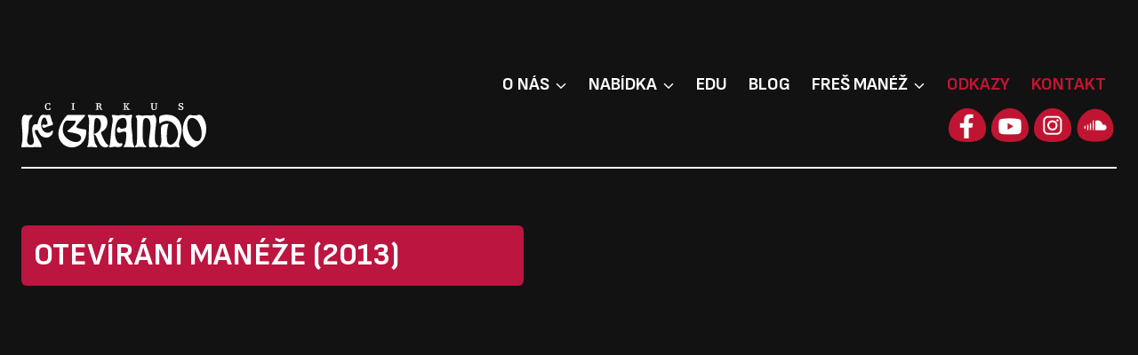

--- FILE ---
content_type: text/css
request_url: https://legrando.luzanky.cz/wp-content/themes/legrando_kadence_child/style.css?ver=6.9
body_size: 2956
content:
/*
Theme Name:     Legrando
Theme URI:      
Description:    Kadence child theme.
Author:         Ondřej Cach (ondrca@gmail.com)
Author URI:     https://www.ondrca.eu
Template:       kadence
Version:        0.2.0
*/


body:not(.home) .site-main-header-wrap .site-header-row-container-inner .site-container .site-main-header-inner-wrap.site-header-row.site-header-row-has-sides {
	padding-bottom: 16px;
	border-bottom: 2px solid white;
}
.homepage--illustration {
	top: 0;
	left: calc(50% + 128px);
	position: absolute;
	width: 256px;
}

body:not(.home) .homepage--illustration {
	display: none;
}

.homepage--illustration__right {
	position: absolute;
	right: 0;
	top: 0;
	transform: translateX(75%) translateY(-25%);
}

.homepage--illustration__left {
	position: absolute;
	transform: translateX(-75%) translateY(-33%);
	z-index: 10;
}

@media screen and (max-width: 1378px) {
	.homepage--illustration__right, .homepage--illustration__left {
		display: none;
	}
}

.site-main-header-wrap .site-header-main-section-right .site-header-item {
	align-items: center;
}

/*.custom-logo {
	padding-top: 100%;
}*/

/*
.home .site-main-header-wrap .site-header-main-section-right .site-header-item {
	padding-bottom: 40px;
}
*/

/*
@media screen and (max-width: 1378px) {
	body.home .custom-logo {
		width: 350px;
		transform: scale(1.25);
		transform-origin: bottom left;
		padding-top: 40px;
	}

	.home .site-main-header-wrap .site-header-main-section-right .site-header-item {
		padding-bottom: 0px;
		padding-top: 40px;
	}
}

@media screen and (max-width: 1200px) {
	body.home .custom-logo {
		transform: scale(1.3);
		width: 256px;
		padding-top: 100px;
	}

	.home .site-main-header-wrap .site-header-main-section-right .site-header-item {
		padding-bottom: 0px;
		padding-top: 100px;

	}
}

@media screen and (max-width: 1080px) {
	body.home .custom-logo {
		transform: scale(1);
		padding: 0;
	}

	.home .site-main-header-wrap .site-header-main-section-right .site-header-item {
		padding: 0;
	}

	.site-main-header-wrap .site-header-main-section-right {
		align-items: center;
	}
}
*/

.main-navigation .primary-menu-container > ul > li.menu-item.link__highlighted > a {
	color: var(--global-palette1);
}


ul.sub-menu {
	border-radius: 6px;
}

ul.sub-menu li:first-child,
ul.sub-menu li:first-child a {
	border-top-left-radius: 6px;
	border-top-right-radius: 6px;
}

ul.sub-menu li:last-child,
ul.sub-menu li:last-child a {
	border-bottom-left-radius: 6px;
	border-bottom-right-radius: 6px;
}



.site-footer-section {
	align-items: center;
}

.footer--decoration__bottom {
	transform: translateY(10px);
}



.entry-hero-container-inner .entry-header.page-title {
	
}

.entry-header__with-image {
	display: inline-flex;
	flex-direction: row;
	align-items: center;
	justify-content: start;
	width: auto;
	position: relative;
}

.entry-header__with-image .wp-post-image {
	height: 256px;
	width: auto;
	object-fit: contain;
	margin: 6px 0;
	margin-left: -100px;
}

h1.entry-title, h1.archive-title {
	background-color: var(--global-palette2);
	color: background-color: var(--global-palette4);
	border-radius: 6px;
	padding: 8px 14px;
	padding-right: 140px;
	display: inline-block;
}

@media screen and (max-width: 500px) {
	h1.entry-title, h1.archive-title {
		padding-right: 60px;
	}
}


.wp-block-embed__wrapper iframe, iframe {
	border-radius: 6px;
}

.attachment-post-thumbnail, .attachment-large, .wp-post-image {
	border-radius: 6px;
}

.has-background {
	border-radius: 6px;
}

.wp-block-image .is-style-rounded img, .wp-block-image.is-style-circle-mask img, .wp-block-image.is-style-rounded img {
	border-radius: 6px;
}



.grid-cols-2-auto .kt-inside-inner-col {
	display: grid;
	grid-template-columns: repeat(2, minmax(0, 1fr));
	grid-gap: 120px 60px;
}

.grid-cols-2-auto .kt-inside-inner-col > div {
	height: 100%;
	width: 100%;
	display: flex;
}

@media screen and (max-width: 1024px) {
	.grid-cols-2-auto .kt-inside-inner-col {
		grid-template-columns: 1fr;
	}
}




@media screen and (min-width: 720px) and (max-width: 1024px) {
	.site-footer-row-container-inner .site-footer-row.site-footer-row-tablet-column-layout-default, .site-footer-row-container-inner .site-footer-row.site-footer-row-tablet-column-layout-row {
		grid-template-columns: minmax(0, 1fr) minmax(0, 1fr) !important;
	}
}


.video-template--list {
	margin-top: 0;
}

.video-archive .entry-header {
	margin-bottom: 0;
}


.lektor-columns {
	display: grid;
	grid-template-columns: repeat(2, 1fr);
	grid-gap: 60px;
	margin-bottom: 40px;
}


.lektori--grid {
	display: grid;
	grid-template-columns: repeat(4, 1fr);
	grid-gap: 20px;
}

@media screen and (max-width: 1080px) {
	.lektori--grid {
		grid-template-columns: repeat(3, 1fr);
	}
}

@media screen and (max-width: 800px) {
	.lektori--grid {
		grid-template-columns: repeat(2, 1fr);
	}
}

@media screen and (max-width: 450px) {
	.lektori--grid {
		grid-template-columns: 1fr;
	}
}


.wp-block-button__link {
	border-radius: 6px !important;
}



.pmpro_content_message {
	position: relative;
	margin: 24px 0;
}

.pmpro_content_message__wrapper {
	background-color: var(--global-palette1);
	border-radius: 6px;
	padding: 24px;
	text-align: center;
	display: flex;
	flex-direction: column;
	justify-content: center;
	align-items: center;
	position: relative;
	z-index: 20;
}

.pmpro_content_message:before{
	content: '';
	position: absolute;
	left: 0;
	top: -150px;
	width: 100%;
	height: 190px;
	z-index: 10;
	
	background: linear-gradient(to bottom, rgba(255,255,255,0) 0%, rgb(192, 22, 50) 100%);
}


.pmpro_custom_buttons {
	display: flex;
	justify-content: center;
	max-width: 860px;
	width: 100%;
}

.pmpro_custom_buttons a {
	flex: 1;
	border-radius: 6px !important;
	padding: 10px 20px !important;
}



.buttons__edu .wp-block-button {
	margin: 12px 0 !important;
}

.buttons__edu .wp-block-button__link {
	background-color: var(--global-palette2);
	border: 4px solid var(--global-palette9);
}

.hover-card {
	transition: all 0.15s ease-in;
	border-radius: 6px !important;

}

.hover-card:hover {
	transform: translateY(-8px);
	box-shadow: rgba(255, 255, 255, 0.5) 0px 4px 12px;
}

#loginform {
	margin: 0 auto;
	max-width: 600px;
}

#loginform input[type="submit"],
#loginform input[type="text"],
#loginform input[type="password"]
{
	width: 100%;
	max-width: none;
}




.homepage-video__bg {
	position: relative;
	margin-top: -190px;
}

.homepage-video__wrapper {
	position: relative;
	width: 100%;
}

.homepage-video__wrapper video {
	width: 100%;
}

.homepage-video__wrapper svg {
	position: absolute;
	top: 0;
	left: 0;

	width: 100%;
	height: 100%;
}

.homepage-video__wrapper svg rect {
	-webkit-mask: url(#homepage-video__mask);
	mask: url(#homepage-video__mask);
}


.homepage-video__logo {
	position: absolute;
	left: 0;
  	right: 0;
  	top: 0;
  	bottom: 0;
  	margin: auto;
  	width: 100%;
  	max-width: var(--global-content-width);
  	padding: 0 var(--global-content-edge-padding);
  	display: flex;
  	align-items: center;
  	justify-content: start;
}

.homepage-video__logo img {
	margin: 46px;
	margin-bottom: 18%;
}

@media screen and (max-width: 1200px) {
	.homepage-video__logo img {
		width: 256px;
	}
}

@media screen and (max-width: 860px) {
	.homepage-video__logo img {
		width: 200px;
	}
}

@media screen and (min-width: 860px) {
	.homepage-video__bg {
		margin-top: -190px;
	}
}

@media screen and (max-width: 600px) {
	.homepage-video__logo img {
		width: 160px;
		margin-left: 16px;
		margin-right: 16px;
	}
}

@media screen and (max-width: 420px) {
	.homepage-video__logo img {
		width: 120px;
		margin-bottom: 25%;
	}
}



/*.spacer-16-9 {
	display: block;
	width: 100vw;
	height: auto !important;
	aspect-ratio: 16 / 9;
}*/

/* body.home .site-main-header-inner-wrap {
	min-height: 100vh;
} */

body.home {
	background-image: none;
}

body.home .content-area {
	margin-top: -5%;
}



@media screen and (min-width: 1025px) {
  .posts-4-columns {
    grid-template-columns: repeat(3, minmax(0, 1fr));
  }
}

@media screen and (min-width: 1280px) {
  .posts-4-columns {
    grid-template-columns: repeat(4, minmax(0, 1fr));
  }
}

.social-button {
	background-color: transparent !important;
}



.wp-block-kadence-posts .content-bg {
	background-color: transparent !important;
}


--- FILE ---
content_type: image/svg+xml
request_url: https://legrando.luzanky.cz/wp-content/uploads/2023/05/legrando_logo_sm.svg
body_size: 8691
content:
<?xml version="1.0" encoding="UTF-8"?><svg xmlns="http://www.w3.org/2000/svg" width="83.2672mm" height="19.9699mm" viewBox="0 0 236.0331 56.6076"><defs><style>.d{fill:#fff;fill-rule:evenodd;}</style></defs><g id="a"/><g id="b"><g id="c"><g><path class="d" d="M200.6037,8.4912c.9225,.3799,1.911,.5738,2.9087,.5705,1.8123,0,3.4569-.8279,3.4569-2.6626,0-3.0317-4.7546-2.2375-4.7546-4.2959,0-.839,.6824-1.3425,1.7117-1.3425s1.3201,.5482,1.4096,1.8571h1.1747V.5594C205.6883,.1872,204.7954-.0036,203.8928,0c-2.2375,0-3.2891,1.0628-3.2891,2.5843,0,2.8416,4.6763,2.0585,4.6763,4.1729-.0328,.8953-.7851,1.5945-1.6804,1.5617-.0629-.0023-.1256-.0083-.1878-.0179-1.5886,0-1.5886-.9174-1.5886-2.0696h-1.2642v2.2375l.0448,.0224ZM170.2638,.9733h.6712c.4922,0,.5705,.1007,.5705,.5482V6.2314c.1271,.9804-.5647,1.8781-1.545,2.0052-.1594,.0207-.3207,.0198-.4798-.0027-1.3201,0-1.79-.839-1.79-2.2375V1.5215c0-.4475,.0783-.5482,.5594-.5482h.7607V.2574h-4.0833V.9733h.5929c.4922,0,.5594,.1007,.5594,.5482V5.9964c0,2.2375,1.253,3.0877,3.4345,3.0877,1.5578,.1897,2.9745-.9194,3.1642-2.4773,.0224-.184,.0267-.3697,.013-.5545V1.4991c0-.4475,.0783-.5482,.5705-.5482h.5817V.235h-3.5799V.9733h0Zm-40.386,0h.8167c.4922,0,.5705,.1007,.5705,.5482V7.5738c0,.4475-.0783,.5482-.5705,.5482h-.8279v.6824h4.0833v-.716h-.5146c-.481,0-.5594-.1007-.5594-.5482V1.4991c0-.4475,.0783-.5482,.5594-.5482h.6153V.235h-4.1617V.9733h-.0112Zm3.0541,3.3562l2.2375,3.0429c.1412,.1512,.2313,.343,.2573,.5482,0,.1566-.1342,.2237-.4363,.2237h-.4587v.66h4.061v-.716h-.5594c-.2573,0-.4922-.1342-.7831-.5034l-2.7297-3.5687,2.4612-2.7185c.1662-.2527,.46-.391,.7607-.358h.4139V.2238h-3.3562V.9733h.4699c.2237,0,.3244,.0895,.3244,.2126s-.0783,.2126-.2461,.3916l-2.4164,2.7521ZM97.8039,1.13h1.018c.7371-.0804,1.3997,.4519,1.4801,1.189,.006,.0547,.0086,.1097,.0078,.1647,0,1.1187-.9062,1.6333-2.0808,1.6333h-.4251V1.13Zm-3.0429-.1566h.8279c.4811,0,.5594,.1007,.5594,.5482V7.5738c0,.4475-.0783,.5482-.5594,.5482h-.8279v.6824h4.3183v-.716h-.6712c-.4922,0-.5706-.1007-.5706-.5482v-2.6178h.5258c1.1187,0,1.5103,0,2.7521,3.8932h2.3381v-.716h-.4251c-.3804,0-.5034,0-1.1187-1.6893-.5146-1.432-.716-1.7788-1.913-1.969h0c1.1299-.0305,2.0263-.9618,2.0137-2.092,0-1.3425-1.0069-2.092-2.9422-2.092h-4.3295V.9733h.0224Zm-30.7985,0h.8279c.4922,0,.5817,.1007,.5817,.5482V7.5738c0,.4475-.0895,.5482-.5817,.5482h-.8279v.6824h4.4749v-.716h-.8279c-.4811,0-.5594-.1007-.5594-.5482V1.4991c0-.4475,.0783-.5482,.5594-.5482h.8279V.235h-4.4749V.9733Zm-26.8494,5.2804h-1.2642v.7048c0,1.0292-.6041,1.2753-1.555,1.2753-2.0473,0-2.4948-1.5215-2.4948-3.6135,0-3.1212,1.2865-3.7589,2.5619-3.7589,.8167,0,1.253,.2685,1.3313,1.1187l.0783,.8279h1.2306V.3804C36.1814,.1485,35.3357,.0207,34.484,0,31.3292,0,30.065,1.9354,30.065,4.7211c0,2.987,1.4767,4.3407,4.184,4.3407,.9838,.0095,1.9624-.1416,2.8975-.4475v-2.3829l-.0336,.0224Z"/><path class="d" d="M215.4157,15.2035c-.9733,0-2.4948,1.0292-4.061,2.8416-3.3562,3.826-5.2804,9.6994-5.2804,16.6131,0,7.764,2.4836,13.7715,7.3388,17.8996,2.2375,1.8907,5.8845,3.9491,7.0256,3.9491,1.7005,0,6.7124-3.3562,9.3973-6.3096,4.1281-4.4749,6.1866-10.3035,6.1866-17.4074,.1632-5.5201-1.5701-10.9294-4.9112-15.3266-.9435-1.3329-2.3822-2.2316-3.9939-2.4948-.5182,.041-1.0292,.1462-1.5215,.3132-1.5163,.4313-3.0891,.6312-4.6651,.5929-1.5576,.0381-3.1119-.1618-4.6091-.5929-.2989-.0618-.6016-.1029-.9062-.1231m2.6738,3.8149c2.7185,0,5.8733,2.1256,7.9318,5.2692,2.7436,4.4392,4.2106,9.5487,4.24,14.7672,0,5.9404-2.2375,9.6994-5.8733,9.6994-1.7676,0-4.3742-1.4543-6.2425-3.5128-3.9728-4.6615-6.2239-10.5462-6.3767-16.669-.0559-5.9852,2.3158-9.5092,6.3208-9.5092v-.0448Z"/><path class="d" d="M186.4295,26.4132c-3.3562,0-6.6117,1.3313-7.5738,3.0989-.481,.9062-.7272,2.9087-.7272,6.0635,0,.9062,.179,4.542,.3692,7.0256,.179,2.2375,.2349,4.005,.2349,5.2133,0,3.0317-.358,4.24-2.0585,7.2158,0,.1231-.1231,.1902-.1231,.2461,0,.6041,.6041,.9845,1.3984,.9845,.2627,.0062,.5253-.0163,.7831-.0671,1.0545-.2283,2.132-.3334,3.2107-.3132,.6712,0,1.5215,0,2.4948,.1231,2.9087,.3132,4.9112,.4363,5.5153,.4363s2.6066-.1231,5.3363-.3804c.7831,0,1.5103-.1231,2.0585-.1231,.7792,.005,1.5543,.1141,2.3046,.3244,.4486,.1538,.9146,.2515,1.3872,.2909,.5006-.0218,.9256-.3737,1.0404-.8614,.0072-.0669-.0177-.1333-.0671-.179-.5527-1.0395-.8841-2.1822-.9733-3.3562,.1928-1.644,.5412-3.2659,1.0404-4.8441,2.3605-8.3681,2.4836-9.0393,2.4836-12.8542,0-6.7124-2.4836-12.4291-6.9137-15.83-3.1548-2.4836-6.9697-3.6359-11.948-3.6359-3.5128,0-6.7795,.6153-8.301,1.5103-1.1187,.6712-1.4543,1.7005-1.4543,4.005,0,3.0989,.1231,5.0343,.4251,5.5936,.1231,.2461,.2461,.358,.358,.358s.2461-.1119,.481-.3021c.7293-.7807,1.5982-1.4182,2.5619-1.8795,1.8606-.9457,3.9098-1.4618,5.9964-1.5103,4.0303,.1299,7.7888,2.0646,10.2363,5.2692,2.4932,3.2273,3.9098,7.1562,4.0498,11.232-.0547,3.2642-1.0448,6.4441-2.8528,9.1624-1.8795,2.7297-4.7322,4.721-6.7124,4.721-.9502-.0392-1.8633-.3801-2.6066-.9733-1.3984-1.2082-2.2375-4.7881-2.2375-9.2742,0-6.2425,1.1187-14.0065,2.2375-15.7629,.0572-.0933,.0987-.1954,.1231-.3021,0-.2349-.6712-.4251-1.6445-.4251"/><path class="d" d="M147.6879,32.0516l.0671,7.4507c0,11.1873-.3021,13.6485-2.0025,14.9909-.6041,.4811-.7831,.7272-.7831,1.1187s.537,.8055,1.3872,.8055c.1447,.0054,.2891-.0174,.4251-.0671,1.5959-.334,3.2254-.4805,4.8553-.4363,1.7017,.0064,3.4015,.1147,5.0902,.3244,.5482,0,1.1187,.1119,1.4543,.1119,.7831,0,1.2753-.3692,1.2753-.8614s-.2461-.7272-1.2194-1.5103c-2.4165-1.9466-3.3562-5.9404-3.3562-14.2526,0-6.0635,.2461-14.0624,.5482-15.9419,.4251-3.2107,1.6333-4.6763,3.9379-4.6763,3.3562,0,5.4594,3.882,5.4594,10.2475,0,3.2779-.179,4.9112-1.2642,13.1562-.5071,3.0292-.7913,6.0916-.8502,9.1624,0,3.4569,.537,4.8553,1.8795,4.8553,.6075-.0181,1.213-.0779,1.8123-.179,.6015-.1123,1.2117-.1722,1.8235-.179,.8713,.0161,1.7413,.0758,2.6066,.179l1.6333,.0671c1.5215,0,2.6626-.8055,2.6626-1.8907,0-.3692-.179-.5482-.839-.7272-2.4948-.6712-3.882-4.184-3.882-9.8895,.0876-4.5647,.4612-9.1194,1.1187-13.6373,.383-2.568,.6072-5.1572,.6712-7.7528,0-2.8528-.537-4.9224-1.6333-6.2537-.4174-.564-.9827-1.0015-1.6333-1.2642-.2168,.0434-.4248,.1228-.6153,.2349-.7938,.4566-1.691,.703-2.6066,.716-.3427,.0232-.6865,.0232-1.0292,0-1.8123-.179-3.1548-.2909-4.1169-.2909-2.1338,.0838-4.26,.3043-6.3656,.66-1.3422-.4904-2.7555-.7587-4.184-.7943-2.1815,0-4.005,.7384-4.005,1.6445,.0245,.3282,.1772,.6337,.4251,.8502,1.2082,1.6333,1.2753,2.0025,1.2753,6.1194l-.0224,7.9094Z"/><path class="d" d="M132.2943,56.3168c1.2648-.1672,2.5391-.2531,3.8149-.2573,1.6033-.0012,3.2054,.0847,4.7993,.2573,.6167,.1209,1.2409,.1994,1.8683,.2349,.9733,0,1.4655-.2349,1.4655-.7831,0-.2573-.0671-.3692-.4922-1.2194-1.18-2.5873-1.7795-5.4014-1.7564-8.245-.1231-2.4836-.179-4.184-.179-4.6092-.1231-1.1187-.2461-2.6066-.4922-4.4749-.9621-7.8311-1.0292-8.9498-1.0292-12.787-.0948-2.2648,.1695-4.5302,.7831-6.7124,.1842-.5096,.3081-1.039,.3692-1.5774,0-.7272-.4251-1.1187-1.2642-1.1187-.5573,.001-1.1114,.0839-1.6445,.2461-1.1248,.3251-2.2864,.5055-3.4569,.537-.5052-.0069-1.0096-.0443-1.5103-.1119-1.3938-.3008-2.8142-.462-4.24-.4811-.7494,.0006-1.4975,.0604-2.2375,.179-1.3605,.2375-2.7364,.3759-4.1169,.4139-.6298-.008-1.2582-.0641-1.8795-.1678-1.3166-.2808-2.6589-.4233-4.005-.4251-1.1187,0-1.7005,.3021-1.7005,.839q0,.3021,.5482,1.4655c.5075,1.1223,.7779,2.3372,.7943,3.5687-.0612,1.3429-.2069,2.6805-.4363,4.005-1.3249,7.6439-2.2138,15.3569-2.6626,23.1017-.3021,3.4457-.6712,5.5153-1.1187,6.0523q-.7272,1.1187-.7272,1.3984c0,.5594,.6041,.8614,1.8235,.8614,1.1301-.0744,2.2524-.239,3.3562-.4922,.732-.1866,1.4824-.2917,2.2375-.3132,.179,0,1.018,.1231,2.3493,.3132,.6424,.1179,1.2935,.1815,1.9466,.1902,3.5128,0,5.4594-1.2194,5.4594-3.3562,0-.895-.4251-1.8123-.8502-1.8123-.1748,.0177-.3414,.0836-.481,.1902-.468,.1812-.9638,.2796-1.4655,.2909-3.7589,0-6.5893-5.7503-6.5893-13.4247,0-5.4482,1.1187-10.9076,2.7185-14.1183,1.4403-2.8801,4.304-4.7764,7.5178-4.9783,3.0877,0,4.598,2.1256,4.598,6.6117,0,3.4569-.3021,5.2804-1.1187,5.8845-1.5214,.8306-3.2342,1.2472-4.9671,1.2082-1.3428,.1221-2.6226-.5934-3.222-1.8011-.1231-.4251-.2461-.537-.4251-.537-1.2753,0-2.6738,2.2375-2.6738,4.2288s1.1187,3.3562,2.7409,3.3562c1.2059-.1452,2.3872-.4499,3.5128-.9062,1.0479-.3888,2.1501-.6115,3.2667-.66,1.7564,0,2.4948,1.1187,2.4948,3.6247-.0247,2.683-.2491,5.3604-.6712,8.0101-.66,4.184-1.1187,5.5936-2.1815,6.5446-.6712,.6153-.7272,.7272-.7272,.9733,0,.4811,.481,.7384,1.3313,.7384l.5258,.0447Z"/><path class="d" d="M99.4932,15.5168c-2.3605,.1231-3.8149,.1231-4.598,.1231-2.4141,.0159-4.8271-.1073-7.227-.3692-.5132-.1291-1.0377-.2078-1.5662-.2349-.7943,0-1.2194,.4139-1.2194,.9509,.0128,.278,.0773,.5512,.1902,.8055,1.0652,2.0306,1.5637,4.3106,1.4432,6.6005,0,.7943-.0559,2.3717-.1119,3.8708-.1902,5.5936-.4251,12.3843-.4251,13.7156-.0671,7.8311-.4251,11.4558-1.3425,13.3352-.4139,.9174-.4811,1.0292-.4811,1.3313s.3021,.6824,.8502,.6824c.3453-.0199,.689-.0609,1.0292-.1231,.9815-.1804,1.9779-.2665,2.9758-.2573,1.176-.011,2.3509,.0751,3.5128,.2573,1.0427,.1875,2.0966,.3071,3.1548,.358,.839,0,1.2753-.2349,1.2753-.7943,0-.2461-.1902-.5482-.5482-1.1187-2.7297-3.3562-3.882-8.3681-3.882-16.5907-.011-5.2788,.2916-10.5535,.9062-15.7964,.3692-1.9913,1.3313-3.0877,2.7856-3.0877,3.0317,0,5.4035,3.5687,5.4035,8.1779,.038,2.3335-.504,4.64-1.5774,6.7124-1.1187,2.2374-3.826,4.4749-5.5153,4.7322s-1.7676,.2349-1.7676,.7272c.0059,.2178,.1245,.4169,.3132,.5258,1.7564,1.2082,1.8795,1.3313,3.0877,3.826,3.5799,7.9318,4.4749,9.4309,5.9964,10.7062,1.3958,1.2401,3.1796,1.956,5.0455,2.0249,2.1815,0,4.1728-1.2753,4.1728-2.6738,0-.2349-.1231-.3021-.6041-.4251-1.5215-.358-3.7589-3.2107-5.7614-7.3836-2.2375-4.6092-3.2107-7.1599-3.2107-8.4352,0-.6712,.179-.8502,1.6333-1.5774,4.005-2.0025,6.4886-6.4886,6.4886-11.5788,0-3.3562-1.1187-6.1866-2.9646-7.5738-1.3984-1.0404-3.1101-1.4432-6.1306-1.4432h-1.3313Z"/><path class="d" d="M58.8722,15.2035c-6.8466,6.6005-11.5788,16.546-11.5788,24.4889,.1411,9.4183,7.8655,16.9526,17.2843,16.8592,10.3594,0,18.3695-8.8603,18.3695-20.249,.094-.7876-.1008-1.5825-.5482-2.2375q-.4139-.3021-3.1548-.6712c-6.4774-.839-8.9498-1.7005-8.9498-3.1548,0-1.1187,.9174-2.3605,4.7993-6.6005,3.6359-3.9379,6.4886-7.3948,6.4886-7.764s-.4251-.66-1.1187-.66l-21.5914-.0112Zm9.9455,7.3948c.4251,0,.6041,.2349,.6041,.839,0,2.0137-2.4836,5.2804-6.5446,8.6701-4.061,3.3897-4.005,3.3562-4.005,3.7589,0,.6153,.4811,.9845,1.5215,1.1187,3.7702,.5776,7.5051,1.3657,11.1873,2.3605,2.8528,.8502,4.721,2.9087,4.721,5.2133,0,3.0317-2.7297,5.1573-6.7124,5.1573-2.6064-.1059-5.1561-.7939-7.4619-2.0137-5.9964-3.0877-9.2742-7.9318-9.2742-13.9393,0-3.6918,1.2753-8.0548,2.9087-9.9455,.72-.9097,1.8157-1.4411,2.9758-1.4432,.3021,0,1.3313,0,2.3046,.179s2.7297,.1231,4.061,.1231,2.9758-.0671,3.5128-.1231l.2014,.0447Z"/><path class="d" d="M34.3497,29.747c.9733-.358,2.0025-.66,3.1548-.9733,2.2375-.5929,2.8416-1.1187,2.8416-2.0585,0-.5482,0-.7272-.66-2.0585-.7192-1.6227-1.2884-3.3078-1.7005-5.0343-.9062-3.826-1.3313-4.4749-2.8416-4.4749-.3021,0-1.3425,.1231-2.4276,.2461-.4433,.0291-.888,.0291-1.3313,0-.7125,.0039-1.4238-.056-2.1256-.179-.5764-.137-1.1645-.2194-1.7564-.2461-3.524,0-6.9137,7.529-6.9137,15.1587,0,8.0101,4.7881,13.9505,11.1873,13.9505,4.6763,0,8.5471-3.6471,8.5471-7.943,0-.6712-.3021-1.1187-.7831-1.1187-.2461,0-.5482,.2349-.9062,.66-1.2074,1.4674-3.0109,2.3137-4.9112,2.3046-4.8553,0-8.4352-4.542-8.4352-10.6615,0-4.7881,1.9466-8.7932,4.363-8.7932,.9733,0,1.5774,.7272,2.2375,2.4836,.358,1.1187,.9621,2.7968,1.1187,3.0877q.6041,1.5215,.6041,1.8235c0,.9733-1.5662,2.0025-3.0206,2.0025-.3609-.0026-.7166-.0867-1.0404-.2461-.4544-.2134-.9526-.3169-1.4543-.3021-.9087,.1438-1.5441,.9762-1.4432,1.8907-.068,1.2338,.8772,2.2892,2.111,2.3571,.0421,.0023,.0843,.0034,.1264,.0034,.7454-.0743,1.4763-.2551,2.1703-.537l3.2891-1.3425Z"/><path class="d" d="M7.7128,56.2608c2.9646,.1119,4.8441,.179,5.2692,.179s1.9354-.0671,3.5128-.179,2.6738-.2014,3.703-.2014c.8753-.0027,1.7487,.0835,2.6066,.2573,.561,.1056,1.1297,.1654,1.7005,.179,.6529,.0515,1.2239-.4361,1.2753-1.089,.0049-.062,.0049-.1243,0-.1863,0-1.7117-1.7564-5.5936-4.7322-10.6167-2.9758-5.0231-3.826-6.9809-3.826-8.9498,0-.9062,.4251-1.3984,1.1187-1.3984,.1669-.0101,.3341,.0127,.4922,.0671,.5598,.2218,1.1544,.343,1.7564,.358,1.1187,0,1.2194-.7831,1.2194-6.7124,0-.9062-.1902-1.3872-.5594-1.3872-.1422,.0192-.2814,.0568-.4139,.1119-.5482,.3132-.8502,.3692-2.3717,.4363-1.0798-.1132-2.157,.2364-2.9646,.9621-1.0292,1.0292-1.7005,3.3562-1.7005,6.0635,.0806,2.817,.4555,5.6179,1.1187,8.3569q1.1187,4.7993,1.1187,6.1306c0,2.9087-1.6893,4.8553-4.1729,4.8553s-4.5532-2.4276-4.5532-5.4594c.1277-2.2576,.4306-4.5018,.9062-6.7124,.8031-4.1554,1.2225-8.3759,1.253-12.6081,0-5.4482,.4811-7.1487,2.7297-9.8784,1.8123-1.8795,1.9913-2.1256,1.9913-2.8528-.0614-.534-.5441-.9172-1.0781-.8558l-.0407,.0055c-.3455,.0173-.6894,.0584-1.0292,.1231-.9878,.2731-2.007,.416-3.0317,.4251-.7127,.0118-1.4249-.0481-2.1256-.179-.7207-.2605-1.4734-.4223-2.2375-.4811-1.2301,.0843-2.3198,.8236-2.8528,1.9354-.8502,1.4543-1.2082,3.8149-1.2082,7.4507,0,1.9466,.0559,3.2779,.1231,4.4749q.7831,10.7398,.7831,14.3756c.0633,3.3683-.3128,6.7304-1.1187,10.0014-.2138,.6052-.3382,1.2384-.3692,1.8795-.0612,.7141,.4681,1.3426,1.1822,1.4037,.0906,.0078,.1818,.006,.2721-.0053,.3021,0,.8502-.0559,1.4543-.1119,.8502-.0671,2.8528-.179,3.6918-.179l1.1075,.0112Z"/></g></g></g></svg>

--- FILE ---
content_type: image/svg+xml
request_url: https://legrando.luzanky.cz/wp-content/uploads/2023/05/luzanky.svg
body_size: 4215
content:
<?xml version="1.0" encoding="UTF-8"?><svg xmlns="http://www.w3.org/2000/svg" width="62.4361mm" height="22.8451mm" viewBox="0 0 176.9842 64.7576"><defs><style>.d{fill:#fff;}</style></defs><g id="a"/><g id="b"><g id="c"><g><path class="d" d="M14.5968,.9518c-2.6176,2.1133-6.6521,6.2918-8.5732,8.5252-1.1767,1.3448-3.0018,3.4101-2.5936,4.7309,.3122,1.0086,1.9212,1.0566,3.5061,0,1.585-1.0807,3.0739-2.2574,4.4907-3.5542,2.5215-2.3534,3.0258-3.0018,3.1699-3.1459,.2401-.2642,.3842-.0961,.3842,.1201,.024,.4323-.072,2.2574-.072,3.4101,.024,1.2488,.2882,3.0499,1.9452,3.7223s4.0585-.7204,7.0123-3.0739c.8645-.6964,1.1287-.9366,1.657-1.3208,.6004-.4563,.5523,.024,.5283,.5043-.048,.8645,.072,2.2574,1.2247,2.9058,1.2247,.7204,3.4821,.7685,7.2524-1.7771,3.1459-2.1133,5.1391-3.194,6.9162-5.3072,.7445-.8645,1.561-3.1699-.3842-4.1786-1.2728-.6484-3.266,.1201-4.7549,.7925-.9366,.4563-1.8491,.9846-2.7377,1.5369-.2882,.1921-.6964,.4563-.8165,.1201-.048-.1201,.048-.7685,0-1.3208-.072-1.0807-.4082-2.4495-1.9692-2.9538-1.2247-.4082-2.4975,.072-3.4821,.6724s-4.4907,3.5782-5.7395,4.6108c-.5523,.4563-1.2968,.9366-1.4649-.7925-.1921-1.9212-.4563-3.7223-1.3208-4.5628-.6724-.6724-2.4015-1.0807-4.1786,.3362"/><path class="d" d="M28.5734,21.8926c-.1441-1.2968-.2642-3.314-2.0172-3.4821-.7685-.072-2.6656,.2882-3.5302,3.5061-.7925,2.9778-.4563,6.0757-.072,7.9248,.5043,2.5215,2.0172,7.1324,5.8836,8.261,4.1786,1.2247,9.3657-2.2814,12.3195-10.3023,2.4735-6.7481,1.2007-8.117,.1441-8.3331-1.3448-.2882-2.6416,2.2574-5.1872,4.7069-2.4735,2.4015-3.7703,4.0825-5.7155,3.1699-1.4169-.6724-1.633-3.5302-1.8251-5.4513"/><path class="d" d="M134.2379,27.7282c.2161-1.633,.6244-5.1151,.7204-7.7808,.0961-2.4255-1.4889-3.0979-2.8818-2.2334-1.7771,1.1287-4.4187,4.2026-6.9883,14.0486-2.5696,9.846-2.0653,15.8977-1.681,17.0024,.6724,1.9452,2.3054,2.0172,3.5302,.6724,1.3448-1.5129,3.1939-6.0997,4.0345-7.6607,.1681-.3122,.4323-.6004,.9366-.3602,.6484,.3122,3.3621,1.8972,7.7808,3.7943,3.9144,1.681,5.1151,2.1133,7.5166,2.4975,3.9384,.6244,4.5868-1.8731,3.314-3.4581-1.2007-1.4889-2.5215-2.2093-4.7789-3.6742-2.9058-1.8972-6.8442-3.6022-7.0363-4.5388-.1201-.6004,1.609-1.1287,3.8183-2.1373,1.8251-.8165,4.947-2.2574,7.7808-5.0191,2.4495-2.3775,.6724-3.9384-.6724-3.9384-1.4409,0-3.0739,.3362-6.7481,1.585-3.1219,1.0566-5.1151,1.8011-7.5886,2.9778-1.1287,.5763-1.3689,.6964-1.0567-1.7771"/><path class="d" d="M50.811,14.4481c-1.3208,.3602-3.9144,1.5369-2.1133,3.314,2.1133,2.0893,8.4051,1.681,11.0227,.9366,2.0172-.5764,5.1632-2.2814,6.2438-4.6588,1.0086-2.2574-.7925-3.0979-4.0105-2.4015-3.8904,.8165-5.8836,1.4169-11.1428,2.8097"/><path class="d" d="M52.3479,21.9887c-1.5369,.2401-4.2746,.8885-5.7875,1.7291-1.0566,.6004-1.633,1.705-1.5129,2.6416,.1681,1.2488,1.2247,2.2093,2.4975,2.2334,2.7377,.1921,6.0517-.7204,6.2438,.1201,.1441,.5523-1.2247,2.0412-1.9212,2.8818-1.2007,1.4889-6.4599,7.1324-8.5973,10.7105-1.2007,2.0412-1.8972,3.6983-1.3929,5.4513,.5523,1.9452,2.8818,2.6896,5.7635,2.5936,5.4753-.1921,7.3725-.2401,10.9507-.6964,2.8577-.3602,6.556-1.0566,5.9316-4.1305-.3842-1.9212-3.8183-2.6896-4.899-2.9058-1.657-.3362-3.0018-.2882-4.7549-.4803-.7445-.072-.6724-.6484-.0961-1.5129,.5283-.7925,.6964-1.0086,1.3448-1.8731,1.0086-1.3448,8.0689-10.8066,9.0775-13.6163,.5764-1.609-.048-3.1699-2.2574-3.6502-2.4015-.5283-7.7087,.048-10.6385,.4803"/><path class="d" d="M92.9567,12.0946c-1.2728,.5764-4.1545,2.0172-4.875,3.0979-.7204,1.0807-.4563,2.9298,1.5369,2.9298,2.2094,0,5.3072-.3842,7.8288-1.3448s3.9384-1.8011,3.8664-3.7463c-.072-2.1133-2.2814-2.9538-4.3226-2.4015-1.3688,.3602-2.7377,.8405-4.0345,1.4649"/><path class="d" d="M98.36,21.9406c-.9606,1.1047-2.5456,1.9452-4.1065,16.306-1.3688,12.6797,3.6983,11.1188,4.7069,9.9901,1.7291-1.9452,2.1853-3.8183,3.7703-8.0929,1.3448-3.6502,1.1527-4.2746,1.8972-3.218s3.9384,6.7001,7.0603,9.4858c3.1219,2.7857,4.4667-.8165,5.3793-2.5936,.9126-1.7771,5.8356-15.4174,4.899-18.9236-.9366-3.5061-4.2986-2.9538-6.3639,1.0086-2.4735,4.7309-2.3775,6.4119-3.3621,5.2592-.7445-.9126-4.5148-6.9162-6.6281-9.2937-2.0893-2.3534-5.2832-2.2334-7.2524,.072"/><path class="d" d="M163.5118,15.1445c-1.2247,.0961-2.8097,1.4409-4.4187,3.9864-1.4169,2.2093-2.5455,3.7943-3.9864,8.5492-1.4409,4.7549,.7204,8.0449,3.5061,9.6059,2.5215,1.4169,4.2506,1.2728,5.8596,1.0566s2.7617-1.1047,1.8251,.6484c-.8885,1.681-2.4495,4.0825-6.1958,6.0997-3.1459,1.681-5.1632,.2642-5.5234,2.5696-.1921,1.2728,1.7291,3.7463,6.628,3.6502s10.7826-2.1373,13.9525-14.0486c2.5215-9.5098,2.2094-11.479,.4083-12.8959-2.6176-2.0653-5.5474,1.9932-6.1478,2.7137-.8405,1.0086-2.6656,3.6742-4.851,3.8423-1.7291,.1441-2.7137-1.3448-1.633-4.0825,1.2968-3.242,2.9058-7.6127,3.0258-9.1976,.2161-2.0893-1.2488-2.5936-2.4495-2.4975"/><path class="d" d="M81.91,29.3612c-.048,.3602-.1441,.7204-.2642,1.0807-.072,.2642-.1921,.5043-.3362,.7445h0c-.7925,1.561-2.0172,2.8818-3.5061,3.7943-.4803,.3122-1.0566,.4803-1.633,.4563-.4803-.024-.9126-.2401-1.2247-.6004-.3362-.4563-.4803-1.0326-.3602-1.609,.3122-2.0172,1.609-3.9384,4.1786-4.8029,.3842-.1201,.7925-.2161,1.2007-.2882h0l.0961-.024c.072,0,.9126-.0961,1.2968,.0961s.5764,.3842,.6244,.7445c-.048,.1441-.048,.2642-.072,.4082h0m7.6126,9.6779c-.3122-1.2488-.6964-2.7857-.5043-4.5868,.0961-.8405,.3842-1.7771,.7204-2.7857,.8165-2.5215,1.8251-5.6434-.4083-8.9094-1.2968-1.8731-3.4341-2.9778-6.1958-3.1699-2.7617-.1921-5.6675,.6004-7.3005,1.4649-5.6434,3.0499-8.7894,7.2284-9.3657,12.4636-.2642,2.4255,.4803,4.827,2.0412,6.6761,1.4649,1.681,3.5302,2.7137,5.7635,2.8577,2.8337,.1921,5.9797-.8885,9.1256-3.1699,.4803,1.2007,1.2968,2.2574,2.3534,3.0018,.4323,.2882,.9126,.4803,1.4409,.5283,1.4169,.0961,2.4735-1.0807,2.6416-2.2334,.0961-.5523-.096-1.2488-.3122-2.1373"/><path class="d" d="M14.6449,40.2638c.6964-3.266,2.2334-9.6779,2.7137-12.2955,.4323-2.2814,1.4409-7.0363-.2161-7.9008-1.3208-.6964-3.5302,.6244-5.2112,3.0739-1.681,2.4495-5.0911,8.4772-6.4359,18.1791-1.3448,9.7019,3.9384,9.5338,6.3159,9.4378,4.1545-.1681,7.0123-1.4169,9.822-2.6896,6.2438-2.8577,5.3553-6.0997,3.338-6.7721-2.5696-.8405-5.5954-.5764-8.3091-.5043-1.657,.048-2.1613,.1921-2.0172-.5283"/><path class="d" d="M.0439,54.5766c.2161,2.0893,1.2488,4.2266,3.3621,6.508,2.7617,2.9778,5.2832,3.9624,9.1976,3.6022,4.1786-.3842,8.3571-3.9864,10.5424-7.4205,1.8731-2.9298,1.8491-5.1391,.8885-5.4753-1.1047-.3842-2.2334,.9846-4.3467,2.5936-2.6656,2.0412-6.3159,3.8183-9.9901,3.0739-4.6588-.9126-6.3399-5.2112-8.3331-5.1872-1.2007,0-1.4889,.9126-1.3208,2.3054"/></g></g></g></svg>

--- FILE ---
content_type: image/svg+xml
request_url: https://legrando.luzanky.cz/wp-content/uploads/2023/05/cirkonet.svg
body_size: 7941
content:
<?xml version="1.0" encoding="UTF-8"?><svg xmlns="http://www.w3.org/2000/svg" width="66.9284mm" height="29.1739mm" xmlns:xlink="http://www.w3.org/1999/xlink" viewBox="0 0 189.7184 82.6978"><g id="a"/><g id="b"><g id="c"><image transform="scale(.8108)" xlink:href="[data-uri]"/></g></g></svg>

--- FILE ---
content_type: image/svg+xml
request_url: https://legrando.luzanky.cz/wp-content/uploads/2023/05/brno.svg
body_size: 1277
content:
<?xml version="1.0" encoding="UTF-8"?><svg xmlns="http://www.w3.org/2000/svg" width="62.4448mm" height="14.5592mm" viewBox="0 0 177.0088 41.2703"><defs><style>.d{fill:#fff;}</style></defs><g id="a"/><g id="b"><g id="c"><g><polygon class="d" points="27.7418 41.2703 26.3661 41.2703 26.3661 0 27.7418 0 27.7418 41.2703 27.7418 41.2703"/><polygon class="d" points="69.0135 41.2703 72.4519 41.2703 72.4519 0 69.0135 0 69.0135 41.2703 69.0135 41.2703"/><polygon class="d" points="113.7274 41.2703 121.9828 41.2703 121.9828 0 113.7274 0 113.7274 41.2703 113.7274 41.2703"/><polygon class="d" points="163.2523 41.2703 177.0088 41.2703 177.0088 0 163.2523 0 163.2523 41.2703 163.2523 41.2703"/><path class="d" d="M135.6327,20.6422c0-4.4483,2.5178-7.0284,6.9796-7.0284,4.4671,0,6.9894,2.5801,6.9894,7.0284,0,4.4431-2.5223,7.0141-6.9894,7.0141-4.4619,0-6.9796-2.5711-6.9796-7.0141m6.9796-4.4062c-2.5411,0-3.0584,2.3465-3.0584,4.4573,0,1.9899,.5173,4.3537,3.0584,4.3537,2.5433,0,3.0644-2.3638,3.0644-4.3537,0-2.1108-.5211-4.4573-3.0644-4.4573"/><polyline class="d" points="86.52 13.8955 91.7523 13.8955 96.2705 23.9342 96.3118 23.9034 96.3118 13.8955 99.6653 13.8955 99.6653 27.3748 94.4931 27.3748 89.9246 17.0499 89.8863 17.0499 89.8863 27.3748 86.52 27.3748 86.52 13.8955"/><path class="d" d="M46.2552,27.3748h-3.7395V13.8955h6.2445c2.2775,0,5.2255,.6134,5.2255,3.4767,0,2.0153-1.5483,3.0756-3.4354,3.2986v.0796c2.3886,.0511,2.8316,1.2698,3.0817,3.3483,.0916,1.1286,.2959,2.1949,.6075,3.2762h-4.0481c-.2065-.9304-.3139-1.9035-.407-2.8594-.1479-1.6219-.2268-2.2993-2.1288-2.2993h-1.4004v5.1587m1.4568-7.7658c1.1894,0,2.3496-.169,2.3496-1.5506,0-1.3862-1.1601-1.5484-2.3496-1.5484h-1.4568v3.099h1.4568"/><path class="d" d="M0,27.3748V13.8955H6.4577c2.538,.0188,4.6653,1.1533,4.6653,3.5285,0,1.6601-1.3967,2.6648-2.9075,2.9457v.0428c1.7894,.2433,3.2469,1.3801,3.2469,3.3055,0,3.9212-5.0048,3.6569-5.1332,3.6569H0m3.7395-8.1225l1.8952-.0188c1.0084,0,1.661-.3927,1.661-1.4169,0-.7667-.6525-1.3066-1.5296-1.3066H3.7395v2.7423m2.179,5.5131c.9304,0,1.6227-.5624,1.6227-1.3997,0-.7509-.5211-1.4612-1.3644-1.5183H3.7395v2.918h2.179"/></g></g></g></svg>

--- FILE ---
content_type: image/svg+xml
request_url: https://legrando.luzanky.cz/wp-content/uploads/2023/05/jihomoravsky-kraj.svg
body_size: 2575
content:
<?xml version="1.0" encoding="UTF-8"?><svg xmlns="http://www.w3.org/2000/svg" width="96.3256mm" height="9.8407mm" viewBox="0 0 273.049 27.8948"><defs><style>.d{fill:#fff;}</style></defs><g id="a"/><g id="b"><g id="c"><g><path class="d" d="M.0934,27.8325l-.0934-3.9137q.4037,.031,.7145,.031c1.5223,0,2.3298-1.0252,2.3298-2.8269V6.3373H7.5795v15.4066c0,3.7591-2.4852,6.1506-6.3369,6.1506-.3107,0-1.1492-.062-1.1492-.062M7.7659,4.3802H2.9513V0H7.7659V4.3802Z"/><path class="d" d="M16.65,4.3802h-4.8146V0h4.8146V4.3802Zm-4.7212,1.9571h4.5662v15.6554h-4.5662V6.3373Z"/><path class="d" d="M20.968,0h4.5662V8.4494c.9628-1.46,2.6712-2.3608,4.7526-2.3608,3.541,0,5.8398,2.2364,5.8398,5.7154v10.1887h-4.5352V12.9847c0-1.7397-1.0872-2.8579-2.7645-2.8579-2.1744,0-3.2926,1.8017-3.2926,5.032v6.834h-4.5662V0Z"/><path class="d" d="M39.4364,14.1647c0-4.6592,3.417-8.0762,8.2626-8.0762,4.7836,0,8.2626,3.417,8.2626,8.0762s-3.479,8.0766-8.2626,8.0766c-4.8456,0-8.2626-3.4174-8.2626-8.0766m11.959,0c0-2.4848-1.491-4.1931-3.6964-4.1931-2.2368,0-3.7278,1.7083-3.7278,4.1931s1.4909,4.1935,3.7278,4.1935c2.2054,0,3.6964-1.7083,3.6964-4.1935"/><path class="d" d="M59.6278,6.3372h4.5662v2.112c.9008-1.3976,2.3294-2.3608,4.4109-2.3608,2.4228,0,3.9451,.9942,4.7212,2.7955,.8389-1.4906,2.7339-2.7955,5.2807-2.7955,3.386,0,5.6224,2.2678,5.6224,5.2497V27.8948h-4.5348V12.6737c0-1.7083-.9322-2.7641-2.5476-2.7641-1.8947,0-2.9819,1.5529-2.9819,4.0691v13.9161h-4.5038V12.6737c0-1.7083-.9318-2.7641-2.5162-2.7641-1.8637,0-2.9509,1.5839-2.9509,4.0691v13.9161h-4.5662V6.3372Z"/><path class="d" d="M87.9274,14.1647c0-4.6592,3.417-8.0762,8.2626-8.0762,4.7836,0,8.2626,3.417,8.2626,8.0762s-3.479,8.0766-8.2626,8.0766c-4.8456,0-8.2626-3.4174-8.2626-8.0766m11.959,0c0-2.4848-1.4909-4.1931-3.6964-4.1931-2.2368,0-3.7278,1.7083-3.7278,4.1931s1.491,4.1935,3.7278,4.1935c2.2054,0,3.6964-1.7083,3.6964-4.1935"/><path class="d" d="M116.6917,10.3442c-2.0501,0-4.0071,1.5533-4.0071,5.9952v5.6531h-4.5658V6.3371h4.5658v2.7025c.7145-1.6773,2.7335-2.9509,4.5972-2.9509,.5281,0,1.2426,.093,1.6777,.2484l-.2797,4.3799c-.5281-.2487-1.2736-.3727-1.9881-.3727"/><path class="d" d="M135.2828,12.7049v9.2878h-4.4109v-1.9881c-.9009,1.3666-2.6715,2.2364-4.4109,2.2364-3.0443,0-5.1873-2.0501-5.1873-4.6592,0-3.1067,2.2674-4.784,6.7717-5.2497l2.8265-.2794v-.0934c0-1.5529-1.0562-2.4852-2.7335-2.4852-1.4909,0-2.5782,.9008-2.7335,2.4232l-3.9761-.7459c.4971-3.0749,3.355-5.063,6.7097-5.063,4.2555,0,7.1444,2.2054,7.1444,6.6163m-4.4109,2.7955v-.2484l-2.9199,.3417c-1.5529,.1554-2.3298,.9318-2.3298,1.8327,0,.8699,.6835,1.5529,1.9571,1.5529,2.0501,0,3.2616-1.6463,3.2926-3.479"/><polygon class="d" points="137.8457 6.3372 142.4115 6.3372 145.5802 16.7119 148.7481 6.3372 153.3453 6.3372 147.6612 21.9926 143.5301 21.9926 137.8457 6.3372"/><path class="d" d="M155.1463,17.5509l3.665-1.429c.3731,1.46,1.5847,2.6712,3.3236,2.6712,1.2116,0,2.0191-.5897,2.0191-1.46,0-2.4538-8.2932-.8075-8.2932-6.7403,0-2.4542,2.1431-4.5042,5.5907-4.5042,3.1997,0,5.8402,1.5533,6.5543,3.8208l-3.665,1.5219c-.4041-1.4286-1.6777-2.0811-2.7332-2.0811-1.0256,0-1.7397,.4347-1.7397,1.1182,0,2.4852,8.418,.4351,8.418,6.7717,0,2.7025-2.4852,5.001-6.1509,5.001-3.82,0-6.1812-2.3294-6.9886-4.6902"/><polygon class="d" points="178.4893 15.5315 176.7814 17.2402 176.7814 21.9928 172.1842 21.9928 172.1842 0 176.7814 0 176.7814 11.4623 182.0001 6.3374 187.7152 6.3374 181.5336 12.4876 188.1813 21.9928 182.7452 21.9928 178.4893 15.5315"/><path class="d" d="M205.5316,6.3371l-8.2634,21.3088h-4.6592l2.4852-6.4295-6.0262-14.8793h4.9386l3.3558,9.0701,3.5096-9.0701h4.6596Zm-7.1758-1.7393h-3.1997L196.9583,.0002h5.1873l-3.7898,4.5976Z"/><polygon class="d" points="224.6328 15.5315 222.9241 17.2402 222.9241 21.9928 218.3269 21.9928 218.3269 0 222.9241 0 222.9241 11.4623 228.1428 6.3374 233.8586 6.3374 227.6771 12.4876 234.3247 21.9928 228.8879 21.9928 224.6328 15.5315"/><path class="d" d="M244.9813,10.3442c-2.0501,0-4.0071,1.5533-4.0071,5.9952v5.6531h-4.5662V6.3371h4.5662v2.7025c.7145-1.6773,2.7335-2.9509,4.5972-2.9509,.5285,0,1.2426,.093,1.6781,.2484l-.2801,4.3799c-.5273-.2487-1.2736-.3727-1.9881-.3727"/><path class="d" d="M262.7978,12.7049v9.2878h-4.4113v-1.9881c-.9005,1.3666-2.6716,2.2364-4.4105,2.2364-3.0443,0-5.1873-2.0501-5.1873-4.6592,0-3.1067,2.267-4.784,6.7713-5.2497l2.8265-.2794v-.0934c0-1.5529-1.0558-2.4852-2.7335-2.4852-1.4906,0-2.5782,.9008-2.7332,2.4232l-3.9761-.7459c.4971-3.0749,3.3546-5.063,6.7093-5.063,4.2563,0,7.1448,2.2054,7.1448,6.6163m-4.4113,2.7955v-.2484l-2.9195,.3417c-1.553,.1554-2.3302,.9318-2.3302,1.8327,0,.8699,.6835,1.5529,1.9571,1.5529,2.0501,0,3.2616-1.6463,3.2926-3.479"/><path class="d" d="M265.3761,27.8325l-.093-3.9137q.4041,.031,.7141,.031c1.5227,0,2.3302-1.0252,2.3302-2.8269V6.3373h4.5352v15.4066c0,3.7591-2.4852,6.1506-6.3369,6.1506-.3103,0-1.1496-.062-1.1496-.062m7.6729-23.4523h-4.8146V0h4.8146V4.3802Z"/></g></g></g></svg>